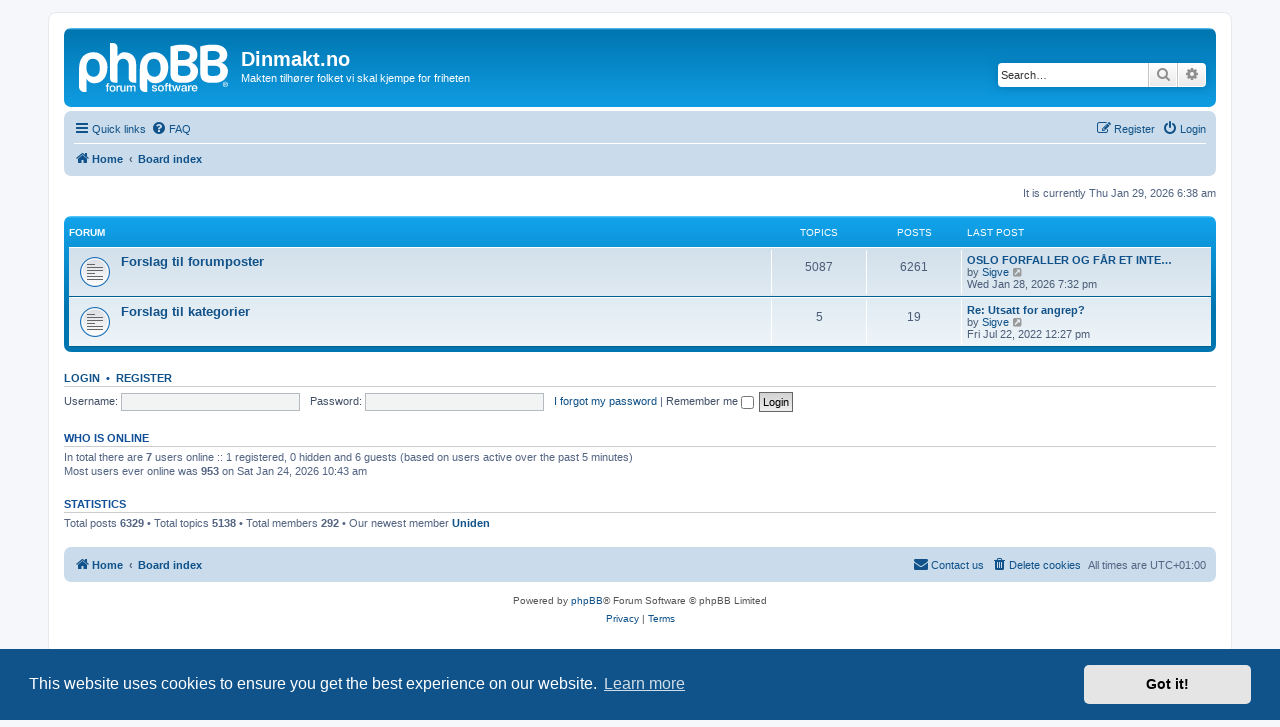

--- FILE ---
content_type: text/html; charset=utf-8
request_url: https://www.google.com/recaptcha/api2/aframe
body_size: 271
content:
<!DOCTYPE HTML><html><head><meta http-equiv="content-type" content="text/html; charset=UTF-8"></head><body><script nonce="ARCXAymdwMOvGRHMQOjCbw">/** Anti-fraud and anti-abuse applications only. See google.com/recaptcha */ try{var clients={'sodar':'https://pagead2.googlesyndication.com/pagead/sodar?'};window.addEventListener("message",function(a){try{if(a.source===window.parent){var b=JSON.parse(a.data);var c=clients[b['id']];if(c){var d=document.createElement('img');d.src=c+b['params']+'&rc='+(localStorage.getItem("rc::a")?sessionStorage.getItem("rc::b"):"");window.document.body.appendChild(d);sessionStorage.setItem("rc::e",parseInt(sessionStorage.getItem("rc::e")||0)+1);localStorage.setItem("rc::h",'1769665126364');}}}catch(b){}});window.parent.postMessage("_grecaptcha_ready", "*");}catch(b){}</script></body></html>